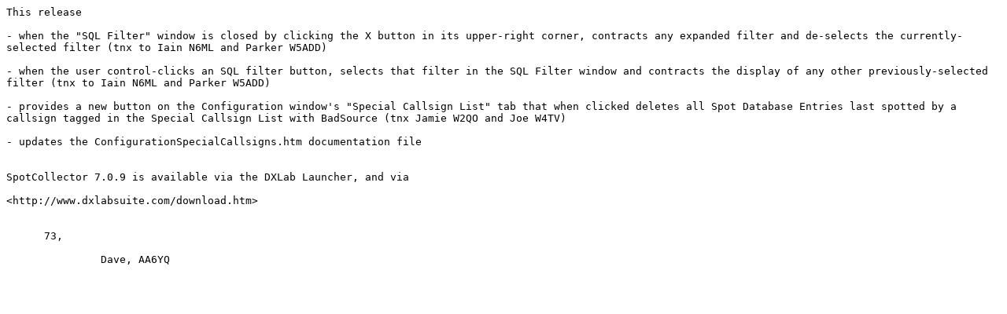

--- FILE ---
content_type: text/plain
request_url: https://dxlabsuite.com/spotcollector/ReleaseNotes/709.txt
body_size: 901
content:
This release 

- when the "SQL Filter" window is closed by clicking the X button in its upper-right corner, contracts any expanded filter and de-selects the currently-selected filter (tnx to Iain N6ML and Parker W5ADD)

- when the user control-clicks an SQL filter button, selects that filter in the SQL Filter window and contracts the display of any other previously-selected filter (tnx to Iain N6ML and Parker W5ADD)

- provides a new button on the Configuration window's "Special Callsign List" tab that when clicked deletes all Spot Database Entries last spotted by a callsign tagged in the Special Callsign List with BadSource (tnx Jamie W2QO and Joe W4TV)

- updates the ConfigurationSpecialCallsigns.htm documentation file


SpotCollector 7.0.9 is available via the DXLab Launcher, and via 

<http://www.dxlabsuite.com/download.htm> 


      73,

               Dave, AA6YQ
